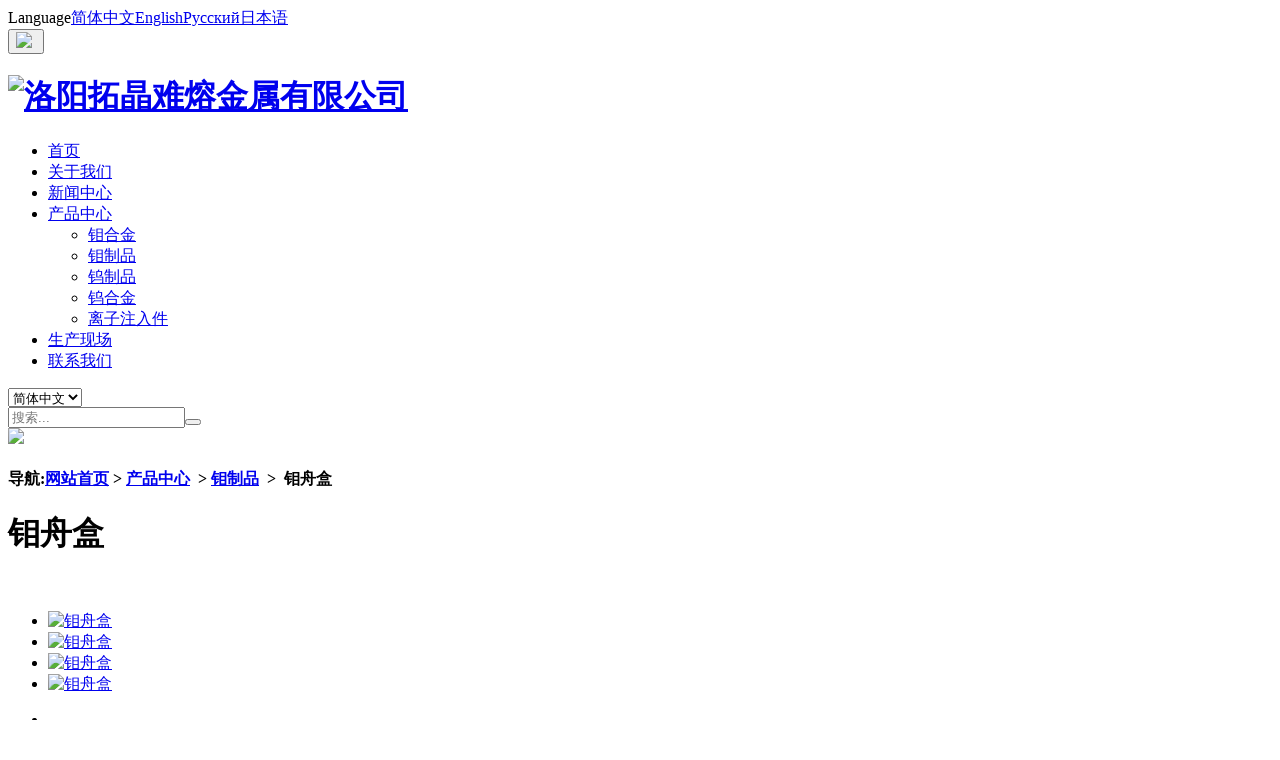

--- FILE ---
content_type: text/html;charset=utf-8
request_url: http://www.tjwmo.com/product/showproduct.php?lang=cn&id=326
body_size: 4398
content:
<!doctype html>
<html>
<head>
    <meta charset="utf-8">
<!--<!--﻿-->
<meta name="viewport" content="width=device-width initial-scale=1.0 maximum-scale=1.0 user-scalable=no">
<title>钼舟盒</title>
<meta name="description" content="用途: 用作高温容器，蒸发皿等">
<meta name="keywords" content="钼舟盒">
<meta content="sinoart" name="author"/>
<meta content="sinoart" name="Copyright"/>
<link href="http://www.tjwmo.com/favicon.ico" mce_href="favicon.ico" rel="bookmark" type="image/x-icon"/>
<link href="http://www.tjwmo.com/favicon.ico" mce_href="favicon.ico" rel="icon" type="image/x-icon"/>
<link href="http://www.tjwmo.com/favicon.ico" mce_href="favicon.ico" rel="shortcut icon" type="image/x-icon"/>

<link href="../templates/tuojing_szz/style/public.css" rel="stylesheet" type="text/css" />
<link href="../templates/tuojing_szz/style/style.css" rel="stylesheet" type="text/css" />
<script src="../templates/tuojing_szz/js/jquery-1.8.3.min.js"></script>


</head>
<body>
<div id="container">
    <!--nav 开始-->
    <div id="Mainnav">
        <div class="warper">
            <div class="app-bar promote-layer">
                <div class="lang02">
                    <span>Language</span><a href="http://www.tjwmo.com/" title="简体中文">简体中文</a><a href="http://www.tjmoly.com/" title="English">English</a><a href="http://ru.tjmoly.com/" title="Русский">Русский</a><a href="http://jp.tjmoly.com/" title="日本语">日本语</a>
                </div>
                <button class="menu"> <img class="menu-icon" src="../templates/tuojing_szz/images/hamburger.png"> <img class="close-icon" src="../templates/tuojing_szz/images/close-icon-light.png" alt="" > </button>
                <h1 class="logo"><a href="http://www.tjwmo.com/"  title="洛阳拓晶难熔金属有限公司" ><img src="../upload/201712/1513246288.png" alt="洛阳拓晶难熔金属有限公司" /></a></h1>
            </div>
            <nav class="navdrawer-container">
                <ul class="promote-layer nav">
                    <li ><a href="http://www.tjwmo.com/">首页</a></li><li ><a href="../about/">关于我们</a></li><li ><a href="../news/">新闻中心</a></li><li class="cur"><a href="../product/">产品中心</a><ul><li><a href="../product/product.php?lang=cn&class2=16">钼合金</a></li><li><a href="../product/product.php?lang=cn&class2=17">钼制品</a></li><li><a href="../product/product.php?lang=cn&class2=20">钨制品</a></li><li><a href="../product/product.php?lang=cn&class2=19">钨合金</a></li><li><a href="../product/product.php?lang=cn&class2=18">离子注入件</a></li></ul></li><li ><a href="../production_site/">生产现场</a></li><li ><a href="../contact/">联系我们</a></li>
                </ul>
                <div class="lang  fr">
                    <select onchange="window.open(this.options[this.selectedIndex].value)" name="select">
                        <option value="http://www.tjwmo.com/" selected="selected">简体中文</option><option value="http://www.tjmoly.com/" >English</option><option value="http://ru.tjmoly.com/" >Русский</option><option value="http://jp.tjmoly.com/" >日本语</option>
                    </select>
                </div>
                <div class="search">
                    <i class="button01"></i>
                    <form action="http:///search/search.php?lang=cn" method="get"  ><input type="hidden" name="lang" value="cn"/><input type="hidden" name="searchtype" value="0"/><input type="hidden" name="class1" value="15"/><input type="text" id="keyword" name="searchword" class="text" placeholder="搜索..."/><button></button></form>
                </div>

            </nav>
        </div>
    </div>



<div class="Inside-banner"> <img src="../upload/201712/1513591249.jpg"  /> </div>
<div class="breadcrumbnav ">
    <div class=" warper ">
        <h4>导航:<a href="http://www.tjwmo.com/" title="网站首页">网站首页</a> >

<a href="../product/">产品中心</a>

&nbsp;>&nbsp;<a href="../product/product.php?lang=cn&class2=17">钼制品</a>


&nbsp;&gt;&nbsp; <a title="钼舟盒" >钼舟盒</a>
        </h4>
    </div>
</div>


<div class="product_info jlp07  warper ">
	<div class="product_info_txt articlecontent">
		<h1>钼舟盒</h1>
		<br>
		<div></div>
	</div>
</div>
<div class="warper  pro_box proinfo_imgflash" >
	<div id="ifocus">
	<div id="ifocus_pic"><div id="ifocus_piclist"><ul><li><a href="#"><img src="../upload/201805/1526975657.jpg" alt="钼舟盒" /></a></li><li><a href="#"><img src="../upload/201805/1526975719.jpg" alt="钼舟盒" /></a></li><li><a href="#"><img src="../upload/201805/1526977394.jpg" alt="钼舟盒" /></a></li><li><a href="#"><img src="../upload/201805/1526977748.jpg" alt="钼舟盒" /></a></li></ul></div><div id="ifocus_opdiv"></div><div id="ifocus_tx"><ul><li class="current"></li><li class="normal"></li><li class="normal"></li><li class="normal"></li></ul></div></div><div id="ifocus_btn"><ul><li class="current"><img src="../upload/201805/thumb_dis/1526975657.jpg" /></li><li class="normal"><img src="../upload/201805/thumb_dis/1526975719.jpg" /></li><li class="normal"><img src="../upload/201805/thumb_dis/1526977394.jpg" /></li><li class="normal"><img src="../upload/201805/thumb_dis/1526977748.jpg" /></li></ul></div>
	</div>
	<div class="swiper-container swiper-container_proinfo">
		<div class="swiper-wrapper">
			<div class="swiper-slide"><a href="#"><img src="../upload/201805/1526975657.jpg" alt="钼舟盒"></a></div><div class="swiper-slide"><a href="#"><img src="../upload/201805/1526975719.jpg" alt="钼舟盒"></a></div><div class="swiper-slide"><a href="#"><img src="../upload/201805/1526977394.jpg" alt="钼舟盒"></a></div><div class="swiper-slide"><a href="#"><img src="../upload/201805/1526977748.jpg" alt="钼舟盒"></a></div>
		</div>
		<div class="swiper-pagination swiper-pagination_proinfo"></div>
	</div>
	<div class="proRight fr " >
		<h3>如果您对该产品感兴趣的话，请联系我们</h3>
		<ul class="pro_answers_box hidden">
			<li><a class="pro_send" href="mailto:sun@tjmoly.com">发送邮件</a></li>
			<li><a class="pro_chat" href="/feedback">联系我们</a></li>
		</ul>
		<ul class="pro_contact_box">
			<li><span>热线:</span><a href="tel:0379-62189918">0379-62189918</a></li>
			<li><span>邮箱:</span><a href="mailto:sun@tjmoly.com" class="cur">sun@tjmoly.com</a></li>
		</ul>
	</div>
	<div class="cl"></div>
</div>
<script src="../templates/tuojing_szz/js/swiper.min.js"></script>
<script>
    var swiper = new Swiper('.swiper-container_proinfo', {
        pagination: '.swiper-pagination_proinfo',
        paginationClickable: true,
        spaceBetween:0
    });
</script>
<script>
    $(function(){
        $('.subnav_proinfo a').click(function(){
            $(this).addClass('on').siblings().removeClass('on')
        })
        $('#ifocus_btn li').mouseover(function(){
            var liindex = $('#ifocus_btn li').index(this);
            $(this).addClass('current').siblings().removeClass('current');
            $('#ifocus_piclist ul li').eq(liindex).fadeIn(0).siblings('li').hide();

        })
    })
</script>
<div class="pro-del ">
	<ul class="maodian warper">
		<li><a href="#S1" title="" class="menuItem choose">描述</a></li>
		<li><a href="#S2" title="" class="menuItem">规格</a></li>
		<li><a href="#S3" title="" class="menuItem">相关产品</a></li>
		<li><a href="#S4" title="" class="menuItem">联系我们</a></li>
	</ul>
	<script type="text/javascript" src="../templates/tuojing_szz/js/float.js"></script>
	<script type="text/javascript">
        jQuery(function($) {
            $(document).ready( function() {
                $('.maodian').stickUp({
                    parts: {
                        0:'S1',
                        1:'S2',
                        2:'S3',
                        3:'S4',
                    },
                    itemClass: 'menuItem',
                    itemHover: 'choose',
                    topMargin: '0',
                });
            });
        });
	</script>
	<div class="comment_body_box" >
		<div class="comment-body warper cls4">
			<div class="del-title" id="S1">描述</div>
			<div class="edit description_box articlecontent">
				<div><p>
	用途: 用作高温容器，蒸发皿等</p>
</div>
			</div>
		</div>
		<div class="comment-body warper cls4"  >
			<div class="del-title" id="S2">规格</div>
			<div class="edit pro_table">
				<div><p>
	按客户要求加工</p>
</div>
			</div>
		</div>
		<div  class="comment-body warper cls4">
			<div class="del-title" id="S3">相关产品</div>
			<ul class="edit list_pro">
				<li>
					<a href="./showproduct.php?lang=cn&id=32" title="钼片">
						<div class="proThum"><img src="../upload/201804/thumb/1522812764.jpg" alt="钼片" /></div>
						<h3>钼片</h3>
					</a>
				</li><li>
					<a href="./showproduct.php?lang=cn&id=92" title="钨坩埚">
						<div class="proThum"><img src="../upload/201802/thumb/1517550854.jpg" alt="钨坩埚" /></div>
						<h3>钨坩埚</h3>
					</a>
				</li><li>
					<a href="./showproduct.php?lang=cn&id=75" title="钨舟">
						<div class="proThum"><img src="../upload/201802/thumb/1517479694.jpg" alt="钨舟" /></div>
						<h3>钨舟</h3>
					</a>
				</li><li>
					<a href="./showproduct.php?lang=cn&id=104" title="钼舟">
						<div class="proThum"><img src="../upload/201712/thumb/1513752545.jpg" alt="钼舟" /></div>
						<h3>钼舟</h3>
					</a>
				</li>
				<div style="margin-bottom: 220px"></div>
			</ul>
		</div>
		<div  class="comment-body warper cls4">
			<div class="del-title" id="S4">联系我们</div>
			<div class=" warper formbox formbox02">
				<p>如果您对我们的产品感兴趣，欢迎到我们公司参观，您也可以通过电话或电子邮件咨询。我们将为您提供高质量产品和优质的服务。</p>
				<script language='javascript'>function pro_Checkfeedbacks(){ if (document.pro_myforms.para123.value.trim().length == 0) {
alert('姓名 不能为空');
document.pro_myforms.para123.focus();
return false;}
var email = document.pro_myforms.para124.value;
var pattern = /^([a-zA-Z0-9]+[_|\_|\.]?)*[a-zA-Z0-9]+@([a-zA-Z0-9]+[_|\_|\.]?)*[a-zA-Z0-9]+\.[a-zA-Z]{2,3}$/;
chkFlag = pattern.test(email); if(!chkFlag){
alert('Email地址不正确！ !');
   document.pro_myforms.para124.focus(); return false;}
if (document.pro_myforms.para127.value.trim().length == 0) {
alert('信息 不能为空');
document.pro_myforms.para127.focus();
return false;}
}</script><form action="../feedback/index.php?action=add&lang=cn" method="post" onSubmit="return pro_Checkfeedbacks();" name="pro_myforms" id="inquiry"><input type='hidden' name='lang' value='cn' /><input type='hidden' name='ip' value='18.191.187.78' /><input type='hidden' name='fdtitle' value='pro_feedback' /><input type='hidden' name='id' value='22' /><span><input type="text" name="para123" placeholder="* 姓名"></span><span><input type="text" name="para124" placeholder="* 邮箱"></span><span><input type="text" name="para125" placeholder=" 电话"></span><span><input type="text" name="para126" placeholder=" 国家"></span><div><textarea name="para127" rows="6" cols="30" placeholder="* 信息"></textarea></div><input type="submit" value="提交信息"></form>
			</div>
		</div>
	</div>
</div>


<!--footer开始-->
<div id="footer" class="jlp01">
	<div class="footer_box hidden warper">
		<div class="footer_products fl ">
			<h3 class="title06"><a href="../product/">产品中心</a></h3>
			<ul>
				<li><a href="../product/product.php?lang=cn&class2=16" title="钼合金">钼合金</a></li><li><a href="../product/product.php?lang=cn&class2=17" title="钼制品">钼制品</a></li><li><a href="../product/product.php?lang=cn&class2=20" title="钨制品">钨制品</a></li><li><a href="../product/product.php?lang=cn&class2=19" title="钨合金">钨合金</a></li><li><a href="../product/product.php?lang=cn&class2=18" title="离子注入件">离子注入件</a></li>
			</ul>
		</div>
		<div class="footer_contact fl">
			<h3 class="title06"><a href="#">联系我们</a></h3>
			<p>河南省洛阳市西工区工业园区纬五路12号</p>
			<ul>
				<li class="footer_contact01">0379-62189918</li>
				<li class="footer_contact02"><a href="mailto:sun@tjmoly.com">sun@tjmoly.com</a></li>
				<li class="footer_contact03"></li>
			</ul>
		</div>
		<div class="footer_in_touch fr">
			<h3 class="title06"><a href="#">在线留言</a></h3>
			<div class="foot_tb">
				<script language='javascript'>function foot_Checkfeedbacks(){ if (document.foot_myforms.para128.value.trim().length == 0) {
alert('姓名 不能为空');
document.foot_myforms.para128.focus();
return false;}
var email = document.foot_myforms.para129.value;
var pattern = /^([a-zA-Z0-9]+[_|\_|\.]?)*[a-zA-Z0-9]+@([a-zA-Z0-9]+[_|\_|\.]?)*[a-zA-Z0-9]+\.[a-zA-Z]{2,3}$/;
chkFlag = pattern.test(email); if(!chkFlag){
alert('Email地址不正确！ !');
   document.foot_myforms.para129.focus(); return false;}
if (document.foot_myforms.para130.value.trim().length == 0) {
alert('信息 不能为空');
document.foot_myforms.para130.focus();
return false;}
}</script><form action="../feedback/index.php?action=add&lang=cn" method="post" onSubmit="return foot_Checkfeedbacks();" name="foot_myforms" ><input type='hidden' name='lang' value='cn' /><input type='hidden' name='ip' value='18.191.187.78' /><input type='hidden' name='fdtitle' value='foot_feedback' /><input type='hidden' name='id' value='24' /><input type="text" name="para128" class="sub_input sub_input01" placeholder="姓名*"><input type="text" name="para129" class="sub_input sub_input01" placeholder="邮箱*"><textarea name="para130" rows="4" placeholder="信息*"></textarea><input type="submit" value="提交" class="sub_btn"></form>
			</div>
		</div>
	</div>
	<div id="copyright" class="warper" >
		<h3>洛阳拓晶难熔金属有限公司 版权所有 2008-2014 <a href="https://beian.miit.gov.cn/">豫ICP备2023006867号-1</a> <img src="http://tjwmo.com/upload/images/20250930_113802.png" class="el-image__inner" style="object-fit: contain;" title=""><a href="https://beian.mps.gov.cn/#/query/webSearch?code=41030302000834" rel="noreferrer" target="_blank">豫公网安备41030302000834号</a> &nbsp;<a href="http://www.mituo.cn" rel="nofollow" target="_blank">Powered by MetInfo</a> </h3>
		<div class="partners">
		   
		<ul class="hidden">
			<li><a href="http://www.kswmo.cn/" class="products_list_sj05" title=" " target="_blank"><img src="../upload/201802/1517553994.jpg"> </a></li> 
		</ul> <h4>合作伙伴</h4>
		</div>
	</div>
</div>
<div class="foot_fixed">
	<ul class="foot_color">
		<li><a href="tel:0379-62189918" title="Tel"><img src="../templates/tuojing_szz/images/bt01.png" width="20" height="20" alt="电话"><br>电话</a></li>
		<li><a href="mailto:sun@tjmoly.com" title="Mail" ><img src="../templates/tuojing_szz/images/bt02.png" width="20" height="20"><br>邮箱</a></li>
		<li class="spcial"><a href="#" title="Back to Top" ><img src="../templates/tuojing_szz/images/bt05.png" width="25" height="25" alt="Top"><br>置顶</a></li>
		<li><a href="" title="Address"><img src="../templates/tuojing_szz/images/bt03.png" width="20" height="20" alt="地址"><br>地址</a></li>
		<li><a href="/feedback" title="Inquiry"><img src="../templates/tuojing_szz/images/bt04.png" width="20" height="20"><br>联系</a></li>
	</ul>
</div>
<div class="to-top"></div>
</div>
<script type="text/javascript" src="../templates/tuojing_szz/js/jquery.SuperSlide.2.1.2.js"></script>
<script type="text/javascript" src="../templates/tuojing_szz/js/public.js"></script>
<script src="../include/stat/stat.php?type=para&u=../&d=17-326-cn" type="text/javascript"></script>



</body>
</html>